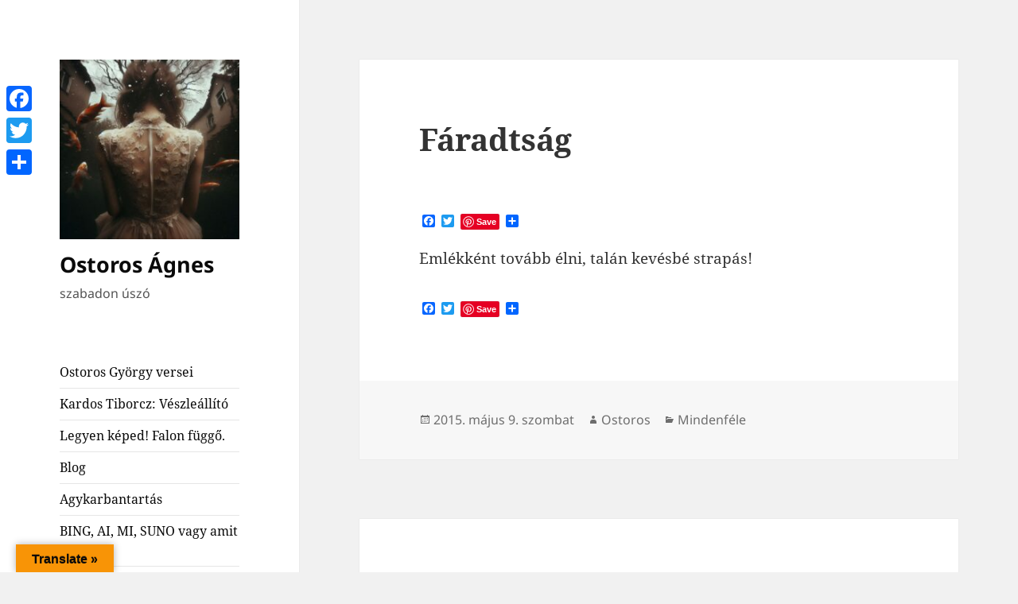

--- FILE ---
content_type: text/html; charset=UTF-8
request_url: https://ostorosagnes.hu/faradsag/
body_size: 12706
content:
<!DOCTYPE html><html dir="ltr" lang="hu" prefix="og: https://ogp.me/ns#" class="no-js"><head><script data-no-optimize="1">var litespeed_docref=sessionStorage.getItem("litespeed_docref");litespeed_docref&&(Object.defineProperty(document,"referrer",{get:function(){return litespeed_docref}}),sessionStorage.removeItem("litespeed_docref"));</script> <meta charset="UTF-8"><meta name="viewport" content="width=device-width, initial-scale=1.0"><link rel="profile" href="https://gmpg.org/xfn/11"><link rel="pingback" href="https://ostorosagnes.hu/xmlrpc.php"> <script type="litespeed/javascript">(function(html){html.className=html.className.replace(/\bno-js\b/,'js')})(document.documentElement)</script> <title>Fáradtság | Ostoros Ágnes</title><meta name="description" content="fáradtság" /><meta name="robots" content="max-image-preview:large" /><meta name="author" content="Ostoros"/><meta name="google-site-verification" content="K9MTvy5kDgx-DHhDUfQ7gbokWTfk12seEWPlr7KrnAg" /><meta name="msvalidate.01" content="A6DE4DA944E3FCDA57C00FC54DD3017F" /><meta name="p:domain_verify" content="www.pinterest.com/ostorosagnes" /><meta name="keywords" content="fáradtság" /><link rel="canonical" href="https://ostorosagnes.hu/faradsag/" /><meta name="generator" content="All in One SEO (AIOSEO) 4.9.3" /><meta property="og:locale" content="hu_HU" /><meta property="og:site_name" content="vágó: Ostoros Ágnes" /><meta property="og:type" content="article" /><meta property="og:title" content="Fáradtság | Ostoros Ágnes" /><meta property="og:description" content="fáradtság" /><meta property="og:url" content="https://ostorosagnes.hu/faradsag/" /><meta property="fb:admins" content="ostoros.agnes" /><meta property="og:image" content="https://ostorosagnes.hu/wp-content/uploads/2024/09/cropped-f116c764-fd5a-4877-88e5-64fd24b545ef.jpeg" /><meta property="og:image:secure_url" content="https://ostorosagnes.hu/wp-content/uploads/2024/09/cropped-f116c764-fd5a-4877-88e5-64fd24b545ef.jpeg" /><meta property="article:published_time" content="2015-05-09T05:39:18+00:00" /><meta property="article:modified_time" content="2015-05-14T14:18:47+00:00" /><meta property="article:publisher" content="https://www.facebook.com/ostoros.agnes/" /><meta name="twitter:card" content="summary" /><meta name="twitter:title" content="Fáradtság | Ostoros Ágnes" /><meta name="twitter:description" content="fáradtság" /><meta name="twitter:image" content="https://ostorosagnes.hu/wp-content/uploads/2024/09/cropped-f116c764-fd5a-4877-88e5-64fd24b545ef.jpeg" /> <script type="application/ld+json" class="aioseo-schema">{"@context":"https:\/\/schema.org","@graph":[{"@type":"Article","@id":"https:\/\/ostorosagnes.hu\/faradsag\/#article","name":"F\u00e1radts\u00e1g | Ostoros \u00c1gnes","headline":"F\u00e1radts\u00e1g","author":{"@id":"https:\/\/ostorosagnes.hu\/author\/ostoros\/#author"},"publisher":{"@id":"https:\/\/ostorosagnes.hu\/#person"},"image":{"@type":"ImageObject","@id":"https:\/\/ostorosagnes.hu\/faradsag\/#articleImage","url":"https:\/\/ostorosagnes.hu\/wp-content\/litespeed\/avatar\/048caf3b5f009db3149939a0585d08a3.jpg?ver=1768319934","width":96,"height":96,"caption":"Ostoros"},"datePublished":"2015-05-09T07:39:18+02:00","dateModified":"2015-05-14T16:18:47+02:00","inLanguage":"hu-HU","mainEntityOfPage":{"@id":"https:\/\/ostorosagnes.hu\/faradsag\/#webpage"},"isPartOf":{"@id":"https:\/\/ostorosagnes.hu\/faradsag\/#webpage"},"articleSection":"Mindenf\u00e9le"},{"@type":"BreadcrumbList","@id":"https:\/\/ostorosagnes.hu\/faradsag\/#breadcrumblist","itemListElement":[{"@type":"ListItem","@id":"https:\/\/ostorosagnes.hu#listItem","position":1,"name":"Home","item":"https:\/\/ostorosagnes.hu","nextItem":{"@type":"ListItem","@id":"https:\/\/ostorosagnes.hu\/temak\/nincs-kategorizalva\/#listItem","name":"Mindenf\u00e9le"}},{"@type":"ListItem","@id":"https:\/\/ostorosagnes.hu\/temak\/nincs-kategorizalva\/#listItem","position":2,"name":"Mindenf\u00e9le","item":"https:\/\/ostorosagnes.hu\/temak\/nincs-kategorizalva\/","nextItem":{"@type":"ListItem","@id":"https:\/\/ostorosagnes.hu\/faradsag\/#listItem","name":"F\u00e1radts\u00e1g"},"previousItem":{"@type":"ListItem","@id":"https:\/\/ostorosagnes.hu#listItem","name":"Home"}},{"@type":"ListItem","@id":"https:\/\/ostorosagnes.hu\/faradsag\/#listItem","position":3,"name":"F\u00e1radts\u00e1g","previousItem":{"@type":"ListItem","@id":"https:\/\/ostorosagnes.hu\/temak\/nincs-kategorizalva\/#listItem","name":"Mindenf\u00e9le"}}]},{"@type":"Person","@id":"https:\/\/ostorosagnes.hu\/#person","name":"Ostoros","image":{"@type":"ImageObject","@id":"https:\/\/ostorosagnes.hu\/faradsag\/#personImage","url":"https:\/\/ostorosagnes.hu\/wp-content\/litespeed\/avatar\/048caf3b5f009db3149939a0585d08a3.jpg?ver=1768319934","width":96,"height":96,"caption":"Ostoros"}},{"@type":"Person","@id":"https:\/\/ostorosagnes.hu\/author\/ostoros\/#author","url":"https:\/\/ostorosagnes.hu\/author\/ostoros\/","name":"Ostoros","image":{"@type":"ImageObject","@id":"https:\/\/ostorosagnes.hu\/faradsag\/#authorImage","url":"https:\/\/ostorosagnes.hu\/wp-content\/litespeed\/avatar\/048caf3b5f009db3149939a0585d08a3.jpg?ver=1768319934","width":96,"height":96,"caption":"Ostoros"}},{"@type":"WebPage","@id":"https:\/\/ostorosagnes.hu\/faradsag\/#webpage","url":"https:\/\/ostorosagnes.hu\/faradsag\/","name":"F\u00e1radts\u00e1g | Ostoros \u00c1gnes","description":"f\u00e1radts\u00e1g","inLanguage":"hu-HU","isPartOf":{"@id":"https:\/\/ostorosagnes.hu\/#website"},"breadcrumb":{"@id":"https:\/\/ostorosagnes.hu\/faradsag\/#breadcrumblist"},"author":{"@id":"https:\/\/ostorosagnes.hu\/author\/ostoros\/#author"},"creator":{"@id":"https:\/\/ostorosagnes.hu\/author\/ostoros\/#author"},"datePublished":"2015-05-09T07:39:18+02:00","dateModified":"2015-05-14T16:18:47+02:00"},{"@type":"WebSite","@id":"https:\/\/ostorosagnes.hu\/#website","url":"https:\/\/ostorosagnes.hu\/","name":"Ostoros \u00c1gnes","description":"szabadon \u00fasz\u00f3","inLanguage":"hu-HU","publisher":{"@id":"https:\/\/ostorosagnes.hu\/#person"}}]}</script> <link rel='dns-prefetch' href='//static.addtoany.com' /><link rel='dns-prefetch' href='//translate.google.com' /><link rel="alternate" type="application/rss+xml" title="Ostoros Ágnes &raquo; hírcsatorna" href="https://ostorosagnes.hu/feed/" /><link rel="alternate" type="application/rss+xml" title="Ostoros Ágnes &raquo; hozzászólás hírcsatorna" href="https://ostorosagnes.hu/comments/feed/" /><link rel="alternate" type="application/rss+xml" title="Ostoros Ágnes &raquo; Fáradtság hozzászólás hírcsatorna" href="https://ostorosagnes.hu/faradsag/feed/" /><link rel="alternate" title="oEmbed (JSON)" type="application/json+oembed" href="https://ostorosagnes.hu/wp-json/oembed/1.0/embed?url=https%3A%2F%2Fostorosagnes.hu%2Ffaradsag%2F" /><link rel="alternate" title="oEmbed (XML)" type="text/xml+oembed" href="https://ostorosagnes.hu/wp-json/oembed/1.0/embed?url=https%3A%2F%2Fostorosagnes.hu%2Ffaradsag%2F&#038;format=xml" /><style id='wp-img-auto-sizes-contain-inline-css'>img:is([sizes=auto i],[sizes^="auto," i]){contain-intrinsic-size:3000px 1500px}
/*# sourceURL=wp-img-auto-sizes-contain-inline-css */</style><link data-optimized="2" rel="stylesheet" href="https://ostorosagnes.hu/wp-content/litespeed/css/1f931a03a134180a562d6089011e31fd.css?ver=25bf5" /><style id='twentyfifteen-style-inline-css'>/* Custom Sidebar Text Color */
		.site-title a,
		.site-description,
		.secondary-toggle:before {
			color: #0a0a0a;
		}

		.site-title a:hover,
		.site-title a:focus {
			color: rgba( 10, 10, 10, 0.7);
		}

		.secondary-toggle {
			border-color: rgba( 10, 10, 10, 0.1);
		}

		.secondary-toggle:hover,
		.secondary-toggle:focus {
			border-color: rgba( 10, 10, 10, 0.3);
		}

		.site-title a {
			outline-color: rgba( 10, 10, 10, 0.3);
		}

		@media screen and (min-width: 59.6875em) {
			.secondary a,
			.dropdown-toggle:after,
			.widget-title,
			.widget blockquote cite,
			.widget blockquote small {
				color: #0a0a0a;
			}

			.widget button,
			.widget input[type="button"],
			.widget input[type="reset"],
			.widget input[type="submit"],
			.widget_calendar tbody a {
				background-color: #0a0a0a;
			}

			.textwidget a {
				border-color: #0a0a0a;
			}

			.secondary a:hover,
			.secondary a:focus,
			.main-navigation .menu-item-description,
			.widget,
			.widget blockquote,
			.widget .wp-caption-text,
			.widget .gallery-caption {
				color: rgba( 10, 10, 10, 0.7);
			}

			.widget button:hover,
			.widget button:focus,
			.widget input[type="button"]:hover,
			.widget input[type="button"]:focus,
			.widget input[type="reset"]:hover,
			.widget input[type="reset"]:focus,
			.widget input[type="submit"]:hover,
			.widget input[type="submit"]:focus,
			.widget_calendar tbody a:hover,
			.widget_calendar tbody a:focus {
				background-color: rgba( 10, 10, 10, 0.7);
			}

			.widget blockquote {
				border-color: rgba( 10, 10, 10, 0.7);
			}

			.main-navigation ul,
			.main-navigation li,
			.secondary-toggle,
			.widget input,
			.widget textarea,
			.widget table,
			.widget th,
			.widget td,
			.widget pre,
			.widget li,
			.widget_categories .children,
			.widget_nav_menu .sub-menu,
			.widget_pages .children,
			.widget abbr[title] {
				border-color: rgba( 10, 10, 10, 0.1);
			}

			.dropdown-toggle:hover,
			.dropdown-toggle:focus,
			.widget hr {
				background-color: rgba( 10, 10, 10, 0.1);
			}

			.widget input:focus,
			.widget textarea:focus {
				border-color: rgba( 10, 10, 10, 0.3);
			}

			.sidebar a:focus,
			.dropdown-toggle:focus {
				outline-color: rgba( 10, 10, 10, 0.3);
			}
		}
	
/*# sourceURL=twentyfifteen-style-inline-css */</style><style id='addtoany-inline-css'>@media screen and (max-width:980px){
.a2a_floating_style.a2a_vertical_style{display:none;}
}
@media screen and (min-width:981px){
.a2a_floating_style.a2a_default_style{display:none;}
}
/*# sourceURL=addtoany-inline-css */</style> <script id="addtoany-core-js-before" type="litespeed/javascript">window.a2a_config=window.a2a_config||{};a2a_config.callbacks=[];a2a_config.overlays=[];a2a_config.templates={};a2a_localize={Share:"Ossza meg",Save:"Mentés",Subscribe:"Iratkozz fel",Email:"Email",Bookmark:"Könyvjelző",ShowAll:"Mutasd az összeset",ShowLess:"Mutass kevesebbet",FindServices:"Szolgáltatás(ok) keresése",FindAnyServiceToAddTo:"Azonnal megtalálja a hozzáadni kívánt szolgáltatást",PoweredBy:"Powered by",ShareViaEmail:"Oszd meg e-mailben",SubscribeViaEmail:"Iratkozz fel e-mailben",BookmarkInYourBrowser:"Könyvjelző a böngészőben",BookmarkInstructions:"Nyomja meg a Ctrl+D vagy a \u2318+D billentyűkombinációt az oldal könyvjelzővé tételéhez",AddToYourFavorites:"Add hozzá a kedvenceidhez",SendFromWebOrProgram:"Küldhet bármilyen e-mail címről vagy levelezőprogramról",EmailProgram:"E-mail program",More:"Több…",ThanksForSharing:"Köszönjük a megosztást!",ThanksForFollowing:"Köszönjük a követést!"}</script> <script defer src="https://static.addtoany.com/menu/page.js" id="addtoany-core-js"></script> <script type="litespeed/javascript" data-src="https://ostorosagnes.hu/wp-includes/js/jquery/jquery.min.js" id="jquery-core-js"></script> <script id="twentyfifteen-script-js-extra" type="litespeed/javascript">var screenReaderText={"expand":"\u003Cspan class=\"screen-reader-text\"\u003Ealmen\u00fc sz\u00e9tnyit\u00e1sa\u003C/span\u003E","collapse":"\u003Cspan class=\"screen-reader-text\"\u003Ealmen\u00fc \u00f6sszez\u00e1r\u00e1sa\u003C/span\u003E"}</script> <link rel="https://api.w.org/" href="https://ostorosagnes.hu/wp-json/" /><link rel="alternate" title="JSON" type="application/json" href="https://ostorosagnes.hu/wp-json/wp/v2/posts/2508" /><link rel="EditURI" type="application/rsd+xml" title="RSD" href="https://ostorosagnes.hu/xmlrpc.php?rsd" /><meta name="generator" content="WordPress 6.9" /><link rel='shortlink' href='https://ostorosagnes.hu/?p=2508' /><style type="text/css">.feedzy-rss-link-icon:after {
	content: url("https://ostorosagnes.hu/wp-content/plugins/feedzy-rss-feeds/img/external-link.png");
	margin-left: 3px;
}</style><style type="text/css">p.hello { font-size:12px; color:darkgray; }#google_language_translator, #flags { text-align:left; }#google_language_translator { clear:both; }#flags { width:165px; }#flags a { display:inline-block; margin-right:2px; }#google_language_translator { width:auto !important; }.goog-tooltip {display: none !important;}.goog-tooltip:hover {display: none !important;}.goog-text-highlight {background-color: transparent !important; border: none !important; box-shadow: none !important;}#google_language_translator select.goog-te-combo { color:#32373c; }#google_language_translator {color: transparent;}body { top:0px !important; }#glt-translate-trigger { left:20px; right:auto; }#glt-translate-trigger > span { color:#0a0a0a; }#glt-translate-trigger { background:#f89406; }.goog-te-gadget .goog-te-combo { width:100%; }</style><link rel="icon" href="https://ostorosagnes.hu/wp-content/uploads/2024/02/cropped-logo-32x32.jpeg" sizes="32x32" /><link rel="icon" href="https://ostorosagnes.hu/wp-content/uploads/2024/02/cropped-logo-192x192.jpeg" sizes="192x192" /><link rel="apple-touch-icon" href="https://ostorosagnes.hu/wp-content/uploads/2024/02/cropped-logo-180x180.jpeg" /><meta name="msapplication-TileImage" content="https://ostorosagnes.hu/wp-content/uploads/2024/02/cropped-logo-270x270.jpeg" /></head><body class="wp-singular post-template-default single single-post postid-2508 single-format-standard wp-custom-logo wp-embed-responsive wp-theme-twentyfifteen"><div id="page" class="hfeed site">
<a class="skip-link screen-reader-text" href="#content">
Kilépés a tartalomba	</a><div id="sidebar" class="sidebar"><header id="masthead" class="site-header"><div class="site-branding">
<a href="https://ostorosagnes.hu/" class="custom-logo-link" rel="home"><img data-lazyloaded="1" src="[data-uri]" width="248" height="248" data-src="https://ostorosagnes.hu/wp-content/uploads/2024/09/cropped-f116c764-fd5a-4877-88e5-64fd24b545ef.jpeg" class="custom-logo" alt="Alias" decoding="async" fetchpriority="high" data-srcset="https://ostorosagnes.hu/wp-content/uploads/2024/09/cropped-f116c764-fd5a-4877-88e5-64fd24b545ef.jpeg 248w, https://ostorosagnes.hu/wp-content/uploads/2024/09/cropped-f116c764-fd5a-4877-88e5-64fd24b545ef-150x150.jpeg 150w" data-sizes="(max-width: 248px) 100vw, 248px" /></a><p class="site-title"><a href="https://ostorosagnes.hu/" rel="home" >Ostoros Ágnes</a></p><p class="site-description">szabadon úszó</p>
<button class="secondary-toggle">Menü és widgetek</button></div></header><div id="secondary" class="secondary"><div id="widget-area" class="widget-area" role="complementary"><aside id="nav_menu-2" class="widget widget_nav_menu"><nav class="menu-fomenu-container" aria-label="Menü"><ul id="menu-fomenu" class="menu"><li id="menu-item-6301" class="menu-item menu-item-type-post_type menu-item-object-page menu-item-6301"><a href="https://ostorosagnes.hu/regi-dolgok/apu-versei/">Ostoros György versei</a></li><li id="menu-item-6113" class="menu-item menu-item-type-post_type menu-item-object-page menu-item-6113"><a href="https://ostorosagnes.hu/regi-dolgok/kardos-tiborcz-veszleallito/">Kardos Tiborcz: Vészleállító</a></li><li id="menu-item-4924" class="menu-item menu-item-type-post_type menu-item-object-page menu-item-4924"><a href="https://ostorosagnes.hu/festmenyek-2020-kiallitas/">Legyen képed! Falon függő.</a></li><li id="menu-item-3626" class="menu-item menu-item-type-post_type menu-item-object-page current_page_parent menu-item-3626"><a href="https://ostorosagnes.hu/blog/">Blog</a></li><li id="menu-item-6860" class="menu-item menu-item-type-post_type menu-item-object-page menu-item-6860"><a href="https://ostorosagnes.hu/agykarbantartas/">Agykarbantartás</a></li><li id="menu-item-5914" class="menu-item menu-item-type-post_type menu-item-object-page menu-item-5914"><a href="https://ostorosagnes.hu/bing-ai-mi-vagy-amit-akartok/">BING, AI, MI, SUNO vagy amit akartok,</a></li><li id="menu-item-5820" class="menu-item menu-item-type-post_type menu-item-object-page menu-item-5820"><a href="https://ostorosagnes.hu/regi-dolgok/nevek-nevek/">Nevek, nevek, ismerősök és ismeretlenek 2024</a></li><li id="menu-item-5809" class="menu-item menu-item-type-post_type menu-item-object-page menu-item-5809"><a href="https://ostorosagnes.hu/transzilluminacio-a-szabadsag-szabalyai/">Transzillumináció – A szabadság szabályai</a></li><li id="menu-item-5867" class="menu-item menu-item-type-post_type menu-item-object-page menu-item-5867"><a href="https://ostorosagnes.hu/http-paypal-me-ostoros/">Támogatás</a></li><li id="menu-item-5510" class="menu-item menu-item-type-post_type menu-item-object-page menu-item-5510"><a href="https://ostorosagnes.hu/regi-dolgok/">Régi dolgok</a></li><li id="menu-item-5312" class="menu-item menu-item-type-post_type menu-item-object-page menu-item-5312"><a href="https://ostorosagnes.hu/munkaim/">Munkáim</a></li><li id="menu-item-5319" class="menu-item menu-item-type-post_type menu-item-object-page menu-item-5319"><a href="https://ostorosagnes.hu/munkaim/videok/">Videók</a></li><li id="menu-item-5850" class="menu-item menu-item-type-post_type menu-item-object-page menu-item-5850"><a href="https://ostorosagnes.hu/ba/">BA, vagyis besorolás alatt</a></li><li id="menu-item-5518" class="menu-item menu-item-type-post_type menu-item-object-page menu-item-5518"><a href="https://ostorosagnes.hu/ujdonsagok/">Friss hírek</a></li><li id="menu-item-5704" class="menu-item menu-item-type-post_type menu-item-object-page menu-item-privacy-policy menu-item-5704"><a rel="privacy-policy" href="https://ostorosagnes.hu/adatkezelesi-tajekoztato/">Adatkezelési tájékoztató</a></li></ul></nav></aside><aside id="text-3" class="widget widget_text"><h2 class="widget-title">Látogatók</h2><div class="textwidget"><p><a href="http://www.mystat.hu/query.php?id=122286" target="_blank"><script language="JavaScript" type="litespeed/javascript" data-src="http://stat.mystat.hu/stat.php?h=4&amp;id=122286"></script></a><noscript><a href="http://www.mystat.hu/query.php?id=122286" target="_blank"><img src="http://stat.mystat.hu/collect.php?id=122286&amp;h=4" alt="mystat" border="0"></img></a></noscript></p></div></aside><aside id="text-5" class="widget widget_text"><h2 class="widget-title">Pinterest</h2><div class="textwidget"><a data-pin-do="embedUser" href="https://www.pinterest.com/ostorosagnes/"data-pin-scale-width="80" data-pin-scale-height="200" data-pin-board-width="400">    Nézd meg Ostoros Ágnes profilját a Pinteresten.</a><script type="litespeed/javascript" data-src="//assets.pinterest.com/js/pinit.js"></script> </div></aside><aside id="linkcat-2" class="widget widget_links"><h2 class="widget-title">Kedvenceim</h2><ul class='xoxo blogroll'><li><a href="http://www.worldometers.info/hu/" title="Éppen most, hányan lehetünk, meg ilyesmik." target="_blank">Éppen most&#8230;</a></li><li><a href="http://www.idokep.hu/webkamera/mindegyik" title="Azt is tudom, hogy máshol milyen az idő?" target="_blank">Időkép</a></li><li><a href="http://issuu.com/" title="magazinok" target="_blank">Issuu</a></li><li><a href="http://dia.jadox.pim.hu/" title="Legyen kéznél olvasnivaló!" target="_blank">JaDoX</a></li><li><a href="http://mek.oszk.hu/01100/01149/01149.pdf" title="most ezt olvasom" target="_blank">Olvasni való</a></li><li><a href="http://www.pinterest.com/" title="A legjobb közösségi oldal. " target="_blank">Pinterest</a></li><li><a href="https://pirulakalauz.hu/kodpiszkalo/" title="Tévhitek és városi legendák eloszlatására. Szeretem olvasgatni a cikkeket. Ezeket legalább tanult emberek írják. " target="_blank">Pirulakalauz Ködpiszkáló</a></li><li><a href="https://retronaut.com/" title="Itt láttam egyik kedvenc festmény sorozatom. Szerencsére letöltöttem, mert már nincs fent. Egyszer freskó lesz belőle a falamra. De jó oldal ez így is." target="_blank">Retronaut</a></li><li><a href="http://www.w3schools.com/" title="A legjobb programozást tanító program." target="_blank">W3Schools</a></li><li><a href="https://nyiltweb.hu/" title="Hogy ne kelljen mindig keresni." target="_blank">WordPress</a></li></ul></aside><aside id="categories-2" class="widget widget_categories"><h2 class="widget-title">Kategóriák</h2><form action="https://ostorosagnes.hu" method="get"><label class="screen-reader-text" for="cat">Kategóriák</label><select  name='cat' id='cat' class='postform'><option value='-1'>Kategória kijelölése</option><option class="level-0" value="74">AI&nbsp;&nbsp;(6)</option><option class="level-0" value="68">Dr. Ostoros András&nbsp;&nbsp;(1)</option><option class="level-0" value="51">Érdekességek&nbsp;&nbsp;(3)</option><option class="level-0" value="53">Film&nbsp;&nbsp;(7)</option><option class="level-0" value="70">Gozsdu&nbsp;&nbsp;(5)</option><option class="level-0" value="45">Hivatalok&nbsp;&nbsp;(11)</option><option class="level-0" value="54">Honlap&nbsp;&nbsp;(8)</option><option class="level-0" value="52">Ima&nbsp;&nbsp;(33)</option><option class="level-0" value="49">Körtánc&nbsp;&nbsp;(67)</option><option class="level-0" value="73">Mesterséges intelligencia&nbsp;&nbsp;(5)</option><option class="level-0" value="1">Mindenféle&nbsp;&nbsp;(176)</option><option class="level-0" value="55">Mozaik&nbsp;&nbsp;(3)</option><option class="level-0" value="71">Napló&nbsp;&nbsp;(9)</option><option class="level-0" value="44">Ómika&nbsp;&nbsp;(14)</option><option class="level-0" value="50">Tanítók&nbsp;&nbsp;(54)</option><option class="level-0" value="46">Transzillumináció&nbsp;&nbsp;(16)</option><option class="level-0" value="48">Vádolom&nbsp;&nbsp;(38)</option><option class="level-0" value="65">WordPress&nbsp;&nbsp;(2)</option><option class="level-0" value="75">zene&nbsp;&nbsp;(2)</option>
</select></form><script type="litespeed/javascript">((dropdownId)=>{const dropdown=document.getElementById(dropdownId);function onSelectChange(){setTimeout(()=>{if('escape'===dropdown.dataset.lastkey){return}
if(dropdown.value&&parseInt(dropdown.value)>0&&dropdown instanceof HTMLSelectElement){dropdown.parentElement.submit()}},250)}
function onKeyUp(event){if('Escape'===event.key){dropdown.dataset.lastkey='escape'}else{delete dropdown.dataset.lastkey}}
function onClick(){delete dropdown.dataset.lastkey}
dropdown.addEventListener('keyup',onKeyUp);dropdown.addEventListener('click',onClick);dropdown.addEventListener('change',onSelectChange)})("cat")</script> </aside></div></div></div><div id="content" class="site-content"><div id="primary" class="content-area"><main id="main" class="site-main"><article id="post-2508" class="post-2508 post type-post status-publish format-standard hentry category-nincs-kategorizalva"><header class="entry-header"><h1 class="entry-title">Fáradtság</h1></header><div class="entry-content"><div class="addtoany_share_save_container addtoany_content addtoany_content_top"><div class="a2a_kit a2a_kit_size_16 addtoany_list" data-a2a-url="https://ostorosagnes.hu/faradsag/" data-a2a-title="Fáradtság"><a class="a2a_button_facebook" href="https://www.addtoany.com/add_to/facebook?linkurl=https%3A%2F%2Fostorosagnes.hu%2Ffaradsag%2F&amp;linkname=F%C3%A1radts%C3%A1g" title="Facebook" rel="nofollow noopener" target="_blank"></a><a class="a2a_button_twitter" href="https://www.addtoany.com/add_to/twitter?linkurl=https%3A%2F%2Fostorosagnes.hu%2Ffaradsag%2F&amp;linkname=F%C3%A1radts%C3%A1g" title="Twitter" rel="nofollow noopener" target="_blank"></a><a class="a2a_button_pinterest_pin addtoany_special_service" data-pin-config="none" data-url="https://ostorosagnes.hu/faradsag/"></a><a class="a2a_dd addtoany_share_save addtoany_share" href="https://www.addtoany.com/share"></a></div></div><p>Emlékként tovább élni, talán kevésbé strapás!</p><div class="addtoany_share_save_container addtoany_content addtoany_content_bottom"><div class="a2a_kit a2a_kit_size_16 addtoany_list" data-a2a-url="https://ostorosagnes.hu/faradsag/" data-a2a-title="Fáradtság"><a class="a2a_button_facebook" href="https://www.addtoany.com/add_to/facebook?linkurl=https%3A%2F%2Fostorosagnes.hu%2Ffaradsag%2F&amp;linkname=F%C3%A1radts%C3%A1g" title="Facebook" rel="nofollow noopener" target="_blank"></a><a class="a2a_button_twitter" href="https://www.addtoany.com/add_to/twitter?linkurl=https%3A%2F%2Fostorosagnes.hu%2Ffaradsag%2F&amp;linkname=F%C3%A1radts%C3%A1g" title="Twitter" rel="nofollow noopener" target="_blank"></a><a class="a2a_button_pinterest_pin addtoany_special_service" data-pin-config="none" data-url="https://ostorosagnes.hu/faradsag/"></a><a class="a2a_dd addtoany_share_save addtoany_share" href="https://www.addtoany.com/share"></a></div></div></div><footer class="entry-footer">
<span class="posted-on"><span class="screen-reader-text">Közzétéve </span><a href="https://ostorosagnes.hu/faradsag/" rel="bookmark"><time class="entry-date published" datetime="2015-05-09T07:39:18+02:00">2015. május 9.  szombat</time><time class="updated" datetime="2015-05-14T16:18:47+02:00">2015. május 14.  csütörtök</time></a></span><span class="byline"><span class="screen-reader-text">Szerző </span><span class="author vcard"><a class="url fn n" href="https://ostorosagnes.hu/author/ostoros/">Ostoros</a></span></span><span class="cat-links"><span class="screen-reader-text">Kategória </span><a href="https://ostorosagnes.hu/temak/nincs-kategorizalva/" rel="category tag">Mindenféle</a></span></footer></article><div id="comments" class="comments-area"><div id="respond" class="comment-respond"><h3 id="reply-title" class="comment-reply-title">Vélemény, hozzászólás? <small><a rel="nofollow" id="cancel-comment-reply-link" href="/faradsag/#respond" style="display:none;">Válasz megszakítása</a></small></h3><form action="https://ostorosagnes.hu/wp-comments-post.php" method="post" id="commentform" class="comment-form"><p class="comment-notes"><span id="email-notes">Az e-mail címet nem tesszük közzé.</span> <span class="required-field-message">A kötelező mezőket <span class="required">*</span> karakterrel jelöltük</span></p><p class="comment-form-comment"><label for="comment">Hozzászólás <span class="required">*</span></label><textarea id="comment" name="comment" cols="45" rows="8" maxlength="65525" required></textarea></p><p class="comment-form-author"><label for="author">Név <span class="required">*</span></label> <input id="author" name="author" type="text" value="" size="30" maxlength="245" autocomplete="name" required /></p><p class="comment-form-email"><label for="email">E-mail cím <span class="required">*</span></label> <input id="email" name="email" type="email" value="" size="30" maxlength="100" aria-describedby="email-notes" autocomplete="email" required /></p><p class="comment-form-url"><label for="url">Honlap</label> <input id="url" name="url" type="url" value="" size="30" maxlength="200" autocomplete="url" /></p><p class="comment-form-cookies-consent"><input id="wp-comment-cookies-consent" name="wp-comment-cookies-consent" type="checkbox" value="yes" /> <label for="wp-comment-cookies-consent">A nevem, e-mail címem, és weboldalcímem mentése a böngészőben a következő hozzászólásomhoz.</label></p><p class="form-submit"><input name="submit" type="submit" id="submit" class="submit" value="Hozzászólás küldése" /> <input type='hidden' name='comment_post_ID' value='2508' id='comment_post_ID' />
<input type='hidden' name='comment_parent' id='comment_parent' value='0' /></p><p style="display: none;"><input type="hidden" id="akismet_comment_nonce" name="akismet_comment_nonce" value="c2d17b3fcb" /></p><p style="display: none !important;" class="akismet-fields-container" data-prefix="ak_"><label>&#916;<textarea name="ak_hp_textarea" cols="45" rows="8" maxlength="100"></textarea></label><input type="hidden" id="ak_js_1" name="ak_js" value="18"/><script type="litespeed/javascript">document.getElementById("ak_js_1").setAttribute("value",(new Date()).getTime())</script></p></form></div></div><nav class="navigation post-navigation" aria-label="Bejegyzések"><h2 class="screen-reader-text">Bejegyzés navigáció</h2><div class="nav-links"><div class="nav-previous"><a href="https://ostorosagnes.hu/az-en-liberalizmusom/" rel="prev"><span class="meta-nav" aria-hidden="true">Előző</span> <span class="screen-reader-text">Korábbi bejegyzések:</span> <span class="post-title">Az én liberalizmusom</span></a></div><div class="nav-next"><a href="https://ostorosagnes.hu/szivfajdalom/" rel="next"><span class="meta-nav" aria-hidden="true">Következő </span> <span class="screen-reader-text">Következő bejegyzések:</span> <span class="post-title">Szívfájdalom</span></a></div></div></nav></main></div></div><footer id="colophon" class="site-footer"><div class="site-info">
<a class="privacy-policy-link" href="https://ostorosagnes.hu/adatkezelesi-tajekoztato/" rel="privacy-policy">Adatkezelési tájékoztató</a><span role="separator" aria-hidden="true"></span>			<a href="https://hu.wordpress.org/" class="imprint">
Proudly powered by WordPress			</a></div></footer></div> <script type="speculationrules">{"prefetch":[{"source":"document","where":{"and":[{"href_matches":"/*"},{"not":{"href_matches":["/wp-*.php","/wp-admin/*","/wp-content/uploads/*","/wp-content/*","/wp-content/plugins/*","/wp-content/themes/twentyfifteen/*","/*\\?(.+)"]}},{"not":{"selector_matches":"a[rel~=\"nofollow\"]"}},{"not":{"selector_matches":".no-prefetch, .no-prefetch a"}}]},"eagerness":"conservative"}]}</script> <div class="a2a_kit a2a_kit_size_32 a2a_floating_style a2a_vertical_style" style="left:0px;top:100px;background-color:transparent"><a class="a2a_button_facebook" href="https://www.addtoany.com/add_to/facebook?linkurl=https%3A%2F%2Fostorosagnes.hu%2Ffaradsag%2F&amp;linkname=F%C3%A1radts%C3%A1g%20%7C%20Ostoros%20%C3%81gnes" title="Facebook" rel="nofollow noopener" target="_blank"></a><a class="a2a_button_twitter" href="https://www.addtoany.com/add_to/twitter?linkurl=https%3A%2F%2Fostorosagnes.hu%2Ffaradsag%2F&amp;linkname=F%C3%A1radts%C3%A1g%20%7C%20Ostoros%20%C3%81gnes" title="Twitter" rel="nofollow noopener" target="_blank"></a><a class="a2a_dd addtoany_share_save addtoany_share" href="https://www.addtoany.com/share"></a></div><div class="a2a_kit a2a_kit_size_32 a2a_floating_style a2a_default_style" style="bottom:0px;left:0px;background-color:transparent"><a class="a2a_button_facebook" href="https://www.addtoany.com/add_to/facebook?linkurl=https%3A%2F%2Fostorosagnes.hu%2Ffaradsag%2F&amp;linkname=F%C3%A1radts%C3%A1g%20%7C%20Ostoros%20%C3%81gnes" title="Facebook" rel="nofollow noopener" target="_blank"></a><a class="a2a_button_twitter" href="https://www.addtoany.com/add_to/twitter?linkurl=https%3A%2F%2Fostorosagnes.hu%2Ffaradsag%2F&amp;linkname=F%C3%A1radts%C3%A1g%20%7C%20Ostoros%20%C3%81gnes" title="Twitter" rel="nofollow noopener" target="_blank"></a><a class="a2a_dd addtoany_share_save addtoany_share" href="https://www.addtoany.com/share"></a></div><div id="glt-translate-trigger"><span class="notranslate">Translate »</span></div><div id="glt-toolbar"></div><div id="flags" style="display:none" class="size16"><ul id="sortable" class="ui-sortable"><li id="English"><a href="#" title="English" class="nturl notranslate en flag united-states"></a></li><li id="Hungarian"><a href="#" title="Hungarian" class="nturl notranslate hu flag Hungarian"></a></li></ul></div><div id='glt-footer'><div id="google_language_translator" class="default-language-hu"></div></div><script type="litespeed/javascript">function GoogleLanguageTranslatorInit(){new google.translate.TranslateElement({pageLanguage:'hu',includedLanguages:'en,hu',autoDisplay:!1},'google_language_translator')}</script> <script type="litespeed/javascript" data-src="//translate.google.com/translate_a/element.js?cb=GoogleLanguageTranslatorInit" id="scripts-google-js"></script> <script data-no-optimize="1">window.lazyLoadOptions=Object.assign({},{threshold:300},window.lazyLoadOptions||{});!function(t,e){"object"==typeof exports&&"undefined"!=typeof module?module.exports=e():"function"==typeof define&&define.amd?define(e):(t="undefined"!=typeof globalThis?globalThis:t||self).LazyLoad=e()}(this,function(){"use strict";function e(){return(e=Object.assign||function(t){for(var e=1;e<arguments.length;e++){var n,a=arguments[e];for(n in a)Object.prototype.hasOwnProperty.call(a,n)&&(t[n]=a[n])}return t}).apply(this,arguments)}function o(t){return e({},at,t)}function l(t,e){return t.getAttribute(gt+e)}function c(t){return l(t,vt)}function s(t,e){return function(t,e,n){e=gt+e;null!==n?t.setAttribute(e,n):t.removeAttribute(e)}(t,vt,e)}function i(t){return s(t,null),0}function r(t){return null===c(t)}function u(t){return c(t)===_t}function d(t,e,n,a){t&&(void 0===a?void 0===n?t(e):t(e,n):t(e,n,a))}function f(t,e){et?t.classList.add(e):t.className+=(t.className?" ":"")+e}function _(t,e){et?t.classList.remove(e):t.className=t.className.replace(new RegExp("(^|\\s+)"+e+"(\\s+|$)")," ").replace(/^\s+/,"").replace(/\s+$/,"")}function g(t){return t.llTempImage}function v(t,e){!e||(e=e._observer)&&e.unobserve(t)}function b(t,e){t&&(t.loadingCount+=e)}function p(t,e){t&&(t.toLoadCount=e)}function n(t){for(var e,n=[],a=0;e=t.children[a];a+=1)"SOURCE"===e.tagName&&n.push(e);return n}function h(t,e){(t=t.parentNode)&&"PICTURE"===t.tagName&&n(t).forEach(e)}function a(t,e){n(t).forEach(e)}function m(t){return!!t[lt]}function E(t){return t[lt]}function I(t){return delete t[lt]}function y(e,t){var n;m(e)||(n={},t.forEach(function(t){n[t]=e.getAttribute(t)}),e[lt]=n)}function L(a,t){var o;m(a)&&(o=E(a),t.forEach(function(t){var e,n;e=a,(t=o[n=t])?e.setAttribute(n,t):e.removeAttribute(n)}))}function k(t,e,n){f(t,e.class_loading),s(t,st),n&&(b(n,1),d(e.callback_loading,t,n))}function A(t,e,n){n&&t.setAttribute(e,n)}function O(t,e){A(t,rt,l(t,e.data_sizes)),A(t,it,l(t,e.data_srcset)),A(t,ot,l(t,e.data_src))}function w(t,e,n){var a=l(t,e.data_bg_multi),o=l(t,e.data_bg_multi_hidpi);(a=nt&&o?o:a)&&(t.style.backgroundImage=a,n=n,f(t=t,(e=e).class_applied),s(t,dt),n&&(e.unobserve_completed&&v(t,e),d(e.callback_applied,t,n)))}function x(t,e){!e||0<e.loadingCount||0<e.toLoadCount||d(t.callback_finish,e)}function M(t,e,n){t.addEventListener(e,n),t.llEvLisnrs[e]=n}function N(t){return!!t.llEvLisnrs}function z(t){if(N(t)){var e,n,a=t.llEvLisnrs;for(e in a){var o=a[e];n=e,o=o,t.removeEventListener(n,o)}delete t.llEvLisnrs}}function C(t,e,n){var a;delete t.llTempImage,b(n,-1),(a=n)&&--a.toLoadCount,_(t,e.class_loading),e.unobserve_completed&&v(t,n)}function R(i,r,c){var l=g(i)||i;N(l)||function(t,e,n){N(t)||(t.llEvLisnrs={});var a="VIDEO"===t.tagName?"loadeddata":"load";M(t,a,e),M(t,"error",n)}(l,function(t){var e,n,a,o;n=r,a=c,o=u(e=i),C(e,n,a),f(e,n.class_loaded),s(e,ut),d(n.callback_loaded,e,a),o||x(n,a),z(l)},function(t){var e,n,a,o;n=r,a=c,o=u(e=i),C(e,n,a),f(e,n.class_error),s(e,ft),d(n.callback_error,e,a),o||x(n,a),z(l)})}function T(t,e,n){var a,o,i,r,c;t.llTempImage=document.createElement("IMG"),R(t,e,n),m(c=t)||(c[lt]={backgroundImage:c.style.backgroundImage}),i=n,r=l(a=t,(o=e).data_bg),c=l(a,o.data_bg_hidpi),(r=nt&&c?c:r)&&(a.style.backgroundImage='url("'.concat(r,'")'),g(a).setAttribute(ot,r),k(a,o,i)),w(t,e,n)}function G(t,e,n){var a;R(t,e,n),a=e,e=n,(t=Et[(n=t).tagName])&&(t(n,a),k(n,a,e))}function D(t,e,n){var a;a=t,(-1<It.indexOf(a.tagName)?G:T)(t,e,n)}function S(t,e,n){var a;t.setAttribute("loading","lazy"),R(t,e,n),a=e,(e=Et[(n=t).tagName])&&e(n,a),s(t,_t)}function V(t){t.removeAttribute(ot),t.removeAttribute(it),t.removeAttribute(rt)}function j(t){h(t,function(t){L(t,mt)}),L(t,mt)}function F(t){var e;(e=yt[t.tagName])?e(t):m(e=t)&&(t=E(e),e.style.backgroundImage=t.backgroundImage)}function P(t,e){var n;F(t),n=e,r(e=t)||u(e)||(_(e,n.class_entered),_(e,n.class_exited),_(e,n.class_applied),_(e,n.class_loading),_(e,n.class_loaded),_(e,n.class_error)),i(t),I(t)}function U(t,e,n,a){var o;n.cancel_on_exit&&(c(t)!==st||"IMG"===t.tagName&&(z(t),h(o=t,function(t){V(t)}),V(o),j(t),_(t,n.class_loading),b(a,-1),i(t),d(n.callback_cancel,t,e,a)))}function $(t,e,n,a){var o,i,r=(i=t,0<=bt.indexOf(c(i)));s(t,"entered"),f(t,n.class_entered),_(t,n.class_exited),o=t,i=a,n.unobserve_entered&&v(o,i),d(n.callback_enter,t,e,a),r||D(t,n,a)}function q(t){return t.use_native&&"loading"in HTMLImageElement.prototype}function H(t,o,i){t.forEach(function(t){return(a=t).isIntersecting||0<a.intersectionRatio?$(t.target,t,o,i):(e=t.target,n=t,a=o,t=i,void(r(e)||(f(e,a.class_exited),U(e,n,a,t),d(a.callback_exit,e,n,t))));var e,n,a})}function B(e,n){var t;tt&&!q(e)&&(n._observer=new IntersectionObserver(function(t){H(t,e,n)},{root:(t=e).container===document?null:t.container,rootMargin:t.thresholds||t.threshold+"px"}))}function J(t){return Array.prototype.slice.call(t)}function K(t){return t.container.querySelectorAll(t.elements_selector)}function Q(t){return c(t)===ft}function W(t,e){return e=t||K(e),J(e).filter(r)}function X(e,t){var n;(n=K(e),J(n).filter(Q)).forEach(function(t){_(t,e.class_error),i(t)}),t.update()}function t(t,e){var n,a,t=o(t);this._settings=t,this.loadingCount=0,B(t,this),n=t,a=this,Y&&window.addEventListener("online",function(){X(n,a)}),this.update(e)}var Y="undefined"!=typeof window,Z=Y&&!("onscroll"in window)||"undefined"!=typeof navigator&&/(gle|ing|ro)bot|crawl|spider/i.test(navigator.userAgent),tt=Y&&"IntersectionObserver"in window,et=Y&&"classList"in document.createElement("p"),nt=Y&&1<window.devicePixelRatio,at={elements_selector:".lazy",container:Z||Y?document:null,threshold:300,thresholds:null,data_src:"src",data_srcset:"srcset",data_sizes:"sizes",data_bg:"bg",data_bg_hidpi:"bg-hidpi",data_bg_multi:"bg-multi",data_bg_multi_hidpi:"bg-multi-hidpi",data_poster:"poster",class_applied:"applied",class_loading:"litespeed-loading",class_loaded:"litespeed-loaded",class_error:"error",class_entered:"entered",class_exited:"exited",unobserve_completed:!0,unobserve_entered:!1,cancel_on_exit:!0,callback_enter:null,callback_exit:null,callback_applied:null,callback_loading:null,callback_loaded:null,callback_error:null,callback_finish:null,callback_cancel:null,use_native:!1},ot="src",it="srcset",rt="sizes",ct="poster",lt="llOriginalAttrs",st="loading",ut="loaded",dt="applied",ft="error",_t="native",gt="data-",vt="ll-status",bt=[st,ut,dt,ft],pt=[ot],ht=[ot,ct],mt=[ot,it,rt],Et={IMG:function(t,e){h(t,function(t){y(t,mt),O(t,e)}),y(t,mt),O(t,e)},IFRAME:function(t,e){y(t,pt),A(t,ot,l(t,e.data_src))},VIDEO:function(t,e){a(t,function(t){y(t,pt),A(t,ot,l(t,e.data_src))}),y(t,ht),A(t,ct,l(t,e.data_poster)),A(t,ot,l(t,e.data_src)),t.load()}},It=["IMG","IFRAME","VIDEO"],yt={IMG:j,IFRAME:function(t){L(t,pt)},VIDEO:function(t){a(t,function(t){L(t,pt)}),L(t,ht),t.load()}},Lt=["IMG","IFRAME","VIDEO"];return t.prototype={update:function(t){var e,n,a,o=this._settings,i=W(t,o);{if(p(this,i.length),!Z&&tt)return q(o)?(e=o,n=this,i.forEach(function(t){-1!==Lt.indexOf(t.tagName)&&S(t,e,n)}),void p(n,0)):(t=this._observer,o=i,t.disconnect(),a=t,void o.forEach(function(t){a.observe(t)}));this.loadAll(i)}},destroy:function(){this._observer&&this._observer.disconnect(),K(this._settings).forEach(function(t){I(t)}),delete this._observer,delete this._settings,delete this.loadingCount,delete this.toLoadCount},loadAll:function(t){var e=this,n=this._settings;W(t,n).forEach(function(t){v(t,e),D(t,n,e)})},restoreAll:function(){var e=this._settings;K(e).forEach(function(t){P(t,e)})}},t.load=function(t,e){e=o(e);D(t,e)},t.resetStatus=function(t){i(t)},t}),function(t,e){"use strict";function n(){e.body.classList.add("litespeed_lazyloaded")}function a(){console.log("[LiteSpeed] Start Lazy Load"),o=new LazyLoad(Object.assign({},t.lazyLoadOptions||{},{elements_selector:"[data-lazyloaded]",callback_finish:n})),i=function(){o.update()},t.MutationObserver&&new MutationObserver(i).observe(e.documentElement,{childList:!0,subtree:!0,attributes:!0})}var o,i;t.addEventListener?t.addEventListener("load",a,!1):t.attachEvent("onload",a)}(window,document);</script><script data-no-optimize="1">window.litespeed_ui_events=window.litespeed_ui_events||["mouseover","click","keydown","wheel","touchmove","touchstart"];var urlCreator=window.URL||window.webkitURL;function litespeed_load_delayed_js_force(){console.log("[LiteSpeed] Start Load JS Delayed"),litespeed_ui_events.forEach(e=>{window.removeEventListener(e,litespeed_load_delayed_js_force,{passive:!0})}),document.querySelectorAll("iframe[data-litespeed-src]").forEach(e=>{e.setAttribute("src",e.getAttribute("data-litespeed-src"))}),"loading"==document.readyState?window.addEventListener("DOMContentLoaded",litespeed_load_delayed_js):litespeed_load_delayed_js()}litespeed_ui_events.forEach(e=>{window.addEventListener(e,litespeed_load_delayed_js_force,{passive:!0})});async function litespeed_load_delayed_js(){let t=[];for(var d in document.querySelectorAll('script[type="litespeed/javascript"]').forEach(e=>{t.push(e)}),t)await new Promise(e=>litespeed_load_one(t[d],e));document.dispatchEvent(new Event("DOMContentLiteSpeedLoaded")),window.dispatchEvent(new Event("DOMContentLiteSpeedLoaded"))}function litespeed_load_one(t,e){console.log("[LiteSpeed] Load ",t);var d=document.createElement("script");d.addEventListener("load",e),d.addEventListener("error",e),t.getAttributeNames().forEach(e=>{"type"!=e&&d.setAttribute("data-src"==e?"src":e,t.getAttribute(e))});let a=!(d.type="text/javascript");!d.src&&t.textContent&&(d.src=litespeed_inline2src(t.textContent),a=!0),t.after(d),t.remove(),a&&e()}function litespeed_inline2src(t){try{var d=urlCreator.createObjectURL(new Blob([t.replace(/^(?:<!--)?(.*?)(?:-->)?$/gm,"$1")],{type:"text/javascript"}))}catch(e){d="data:text/javascript;base64,"+btoa(t.replace(/^(?:<!--)?(.*?)(?:-->)?$/gm,"$1"))}return d}</script><script data-no-optimize="1">var litespeed_vary=document.cookie.replace(/(?:(?:^|.*;\s*)_lscache_vary\s*\=\s*([^;]*).*$)|^.*$/,"");litespeed_vary||fetch("/wp-content/plugins/litespeed-cache/guest.vary.php",{method:"POST",cache:"no-cache",redirect:"follow"}).then(e=>e.json()).then(e=>{console.log(e),e.hasOwnProperty("reload")&&"yes"==e.reload&&(sessionStorage.setItem("litespeed_docref",document.referrer),window.location.reload(!0))});</script><script data-optimized="1" type="litespeed/javascript" data-src="https://ostorosagnes.hu/wp-content/litespeed/js/ec572e2624ddf181815b03489c8cd85f.js?ver=25bf5"></script></body></html>
<!-- Page optimized by LiteSpeed Cache @2026-01-18 18:42:13 -->

<!-- Page cached by LiteSpeed Cache 7.7 on 2026-01-18 18:42:13 -->
<!-- Guest Mode -->
<!-- QUIC.cloud UCSS in queue -->